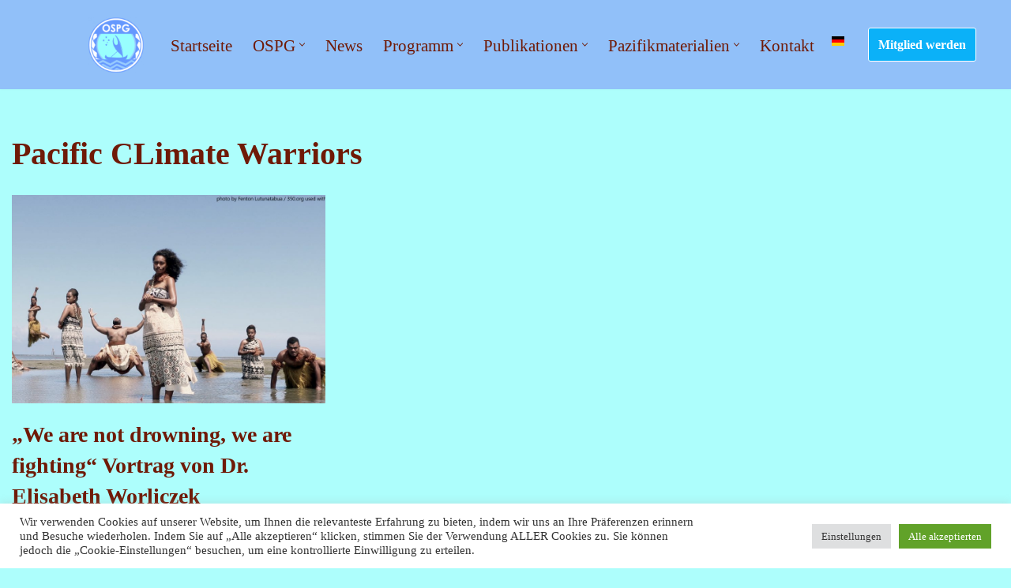

--- FILE ---
content_type: text/css
request_url: https://ospg.univie.ac.at/wp-content/uploads/themeisle-gutenberg/widgets-1756204204.css?ver=3.1.3
body_size: 35
content:
.ticss-0a456bb4{padding-left:100px}